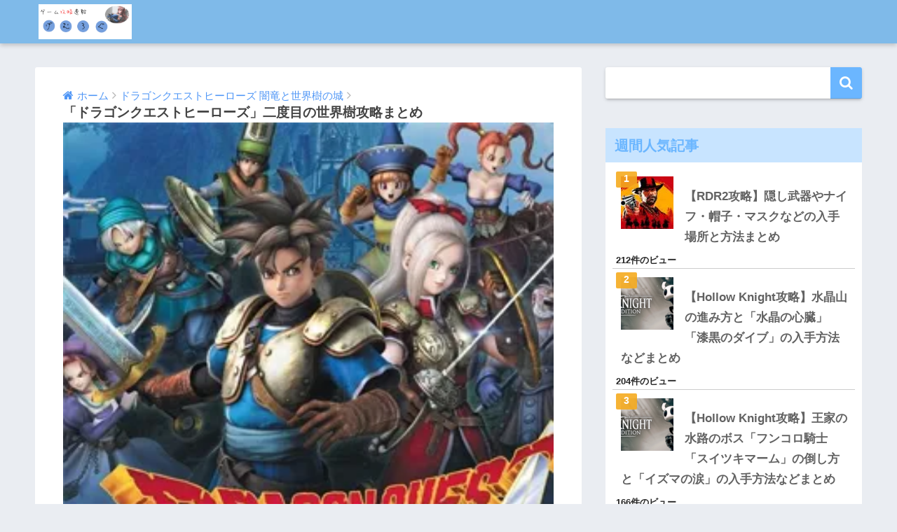

--- FILE ---
content_type: text/html; charset=utf-8
request_url: https://www.google.com/recaptcha/api2/aframe
body_size: 268
content:
<!DOCTYPE HTML><html><head><meta http-equiv="content-type" content="text/html; charset=UTF-8"></head><body><script nonce="q66BkwSgKIdBy4Q0nxrhqQ">/** Anti-fraud and anti-abuse applications only. See google.com/recaptcha */ try{var clients={'sodar':'https://pagead2.googlesyndication.com/pagead/sodar?'};window.addEventListener("message",function(a){try{if(a.source===window.parent){var b=JSON.parse(a.data);var c=clients[b['id']];if(c){var d=document.createElement('img');d.src=c+b['params']+'&rc='+(localStorage.getItem("rc::a")?sessionStorage.getItem("rc::b"):"");window.document.body.appendChild(d);sessionStorage.setItem("rc::e",parseInt(sessionStorage.getItem("rc::e")||0)+1);localStorage.setItem("rc::h",'1769915568220');}}}catch(b){}});window.parent.postMessage("_grecaptcha_ready", "*");}catch(b){}</script></body></html>

--- FILE ---
content_type: text/plain
request_url: https://www.google-analytics.com/j/collect?v=1&_v=j102&a=500244948&t=pageview&_s=1&dl=https%3A%2F%2Fesegamer.com%2F15035&ul=en-us%40posix&dt=%E3%80%8C%E3%83%89%E3%83%A9%E3%82%B4%E3%83%B3%E3%82%AF%E3%82%A8%E3%82%B9%E3%83%88%E3%83%92%E3%83%BC%E3%83%AD%E3%83%BC%E3%82%BA%E3%80%8D%E4%BA%8C%E5%BA%A6%E7%9B%AE%E3%81%AE%E4%B8%96%E7%95%8C%E6%A8%B9%E6%94%BB%E7%95%A5%E3%81%BE%E3%81%A8%E3%82%81%20%7C%20%E3%82%B2%E3%83%BC%E3%83%A0%E6%94%BB%E7%95%A5%E3%83%96%E3%83%AD%E3%82%B0%20%E3%81%92%E3%82%80%E3%82%8D%E3%81%90&sr=1280x720&vp=1280x720&_u=IADAAEABAAAAACAAI~&jid=481624328&gjid=1484391090&cid=1617634425.1769915566&tid=UA-29271169-1&_gid=257052083.1769915567&_r=1&_slc=1&z=970136628
body_size: -562
content:
2,cG-NLZDWYHBG4